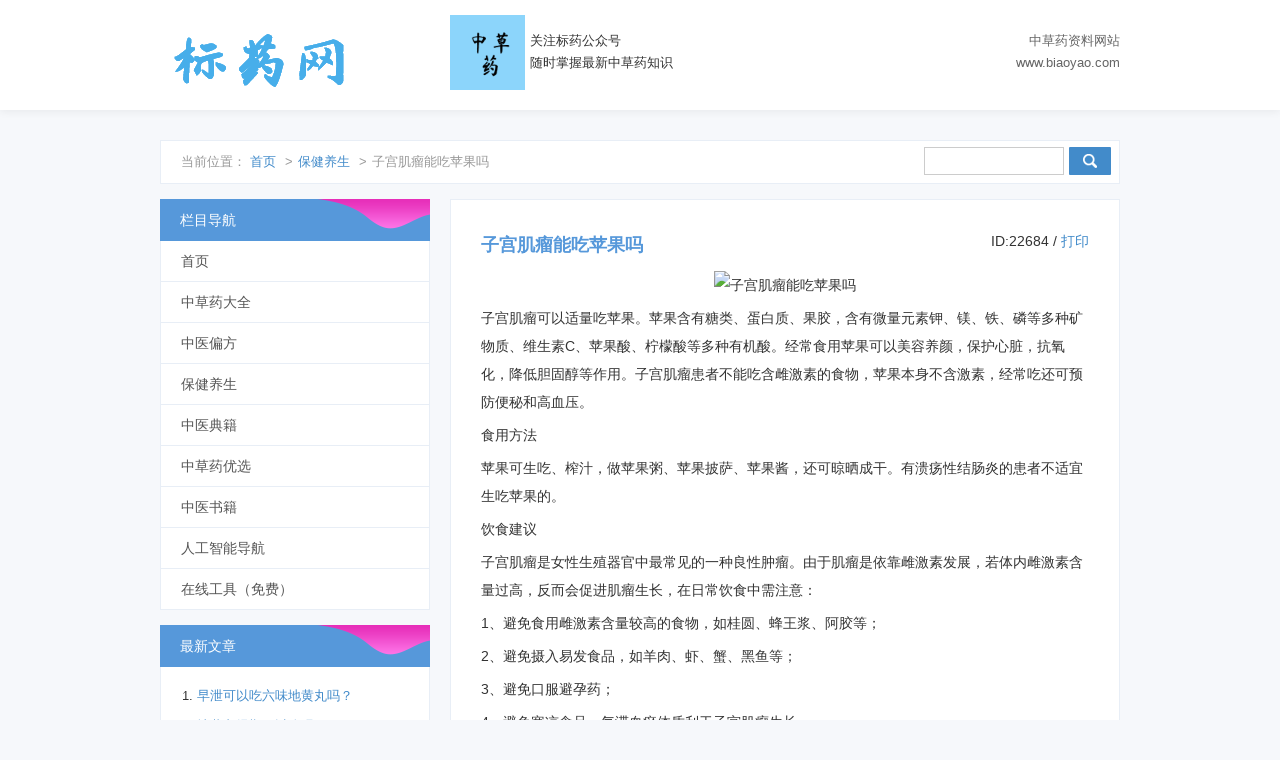

--- FILE ---
content_type: text/html
request_url: http://www.biaoyao.com/zcy_22684.html
body_size: 5085
content:
<!doctype html><html><head><meta charset="utf-8"><meta name="renderer" content="webkit"><meta name="generator" content="Z-BlogPHP 1.7.2"><meta http-equiv="X-UA-Compatible" content="IE=edge,chrome=1"><meta name="applicable-device"content="pc,mobile"><meta name="viewport" content="width=device-width,minimum-scale=1,initial-scale=1"><title>子宫肌瘤能吃苹果吗 - 标药网</title><meta name="keywords" content="" /><meta name="description" content="子宫肌瘤可以适量吃苹果。苹果含有糖类、蛋白质、果胶，含有微量元素钾、镁、铁、磷等多种矿物质、维生素C、苹果酸、柠檬酸等多种有机酸。经常食用苹果可以美容养颜，保护心脏，抗氧化，降低胆固醇等作用。子宫肌瘤患者不能吃含雌激素的食物，苹果本身不含激素，经常吃还可预防便秘和高血压..." /><link rel="stylesheet" href="https://www.biaoyao.com/zb_users/theme/ydseo/style/style.css?v=1.9"/><link rel="alternate" title="News RSS Feed" type="application/rss+xml" href="feed.php" /><script src="https://www.biaoyao.com/zb_system/script/jquery-2.2.4.min.js" type="text/javascript"></script><script src="https://www.biaoyao.com/zb_system/script/zblogphp.js" type="text/javascript"></script><script src="https://www.biaoyao.com/zb_system/script/c_html_js_add.php" type="text/javascript"></script><script>document.body.addEventListener('touchstart',function(){});</script></head> <body ontouchstart><div class="seo_hd"> <div class="w960"> <div class="seo_logo"><a href="https://www.biaoyao.com/" title="标药网">标药网</a></div> <div class="seo_qr"> <img src="https://www.biaoyao.com/zb_users/theme/ydseo/style/images/qr.jpg" alt="" /> <div style="float: left;padding-top:15px;padding-left:5px;">关注标药公众号<br>随时掌握最新中草药知识</div> </div> <div class="seo_info"> <p>中草药资料网站</p><p>www.biaoyao.com</p> </div> </div></div><div id="mmenu"></div><div class="mmenu"><ul><li class="navbar-item"><a href="https://www.biaoyao.com/" title="">首页</a></li><li class="navbar-item"><a href="/zhongcaoyao/" title="中草药大全">中草药大全</a></li><li class="navbar-item"><a href="/bianfang/" title="中医偏方">中医偏方</a></li><li class="navbar-item"><a href="/yangsheng/" title="保健养生">保健养生</a></li><li class="navbar-item"><a href="/dianji/" title="中医典籍">中医典籍</a></li><li class="navbar-item"><a href="/youxuan/" title=" 中草药优选">中草药优选</a></li><li class="navbar-item"><a href="http://sj.biaoyao.com" title="中医书籍">中医书籍</a></li><li class="navbar-item"><a href="https://ai.fantiwang.com/" title="人工智能导航">人工智能导航</a></li><li class="navbar-item"><a href="https://panmu.com/" title="在线工具（免费）">在线工具（免费）</a></li></ul></div><!-- 主体 START --><div class="sw-main clearfix"> <!-- 主体左侧 START --><div class="sw-crumb clearfix mb15"> <ul class="fleft"> <li class="dangqian">当前位置：</li> <li><a href="https://www.biaoyao.com/" title="标药网">首页</a></li> <li>></li><li><a title="保健养生" href="https://www.biaoyao.com/yangsheng/">保健养生</a></li> <li>></li><li>子宫肌瘤能吃苹果吗</li> </ul> <div id="search" class="fright"> <form action="https://www.biaoyao.com/search.php?act=search" method="get"> <input class="se-input" type="text" name="q" id="suchbegriff" size="18" /> <input type="submit" class="se-btn submit" /> </form> </div></div> <div class="sw-w670 fright"> <div class="sw-modBox" style="margin-top:0;min-height:600px;"> <div class="clearfix"> <h1 class="fleft">子宫肌瘤能吃苹果吗</h1> <em class="fright cGray f14px">ID:22684 / <a href="#" onClick="javascript:window.print();">打印</a></em> </div> <!-- Article --> <p style="text-align:center;"><img alt="子宫肌瘤能吃苹果吗" src="https://www.baicaolu.net/answer/res/2020/10-28/09/y0jlcmw2h4422e2p1rlk3y0jlcmw2h44.jpg" class="rounded-lg"></p><p>子宫肌瘤可以适量吃苹果。苹果含有糖类、蛋白质、果胶，含有微量元素钾、镁、铁、磷等多种矿物质、维生素C、苹果酸、柠檬酸等多种有机酸。经常食用苹果可以美容养颜，保护心脏，抗氧化，降低胆固醇等作用。子宫肌瘤患者不能吃含雌激素的食物，苹果本身不含激素，经常吃还可预防便秘和高血压。</p><p>食用方法</p><p>苹果可生吃、榨汁，做苹果粥、苹果披萨、苹果酱，还可晾晒成干。有溃疡性结肠炎的患者不适宜生吃苹果的。</p><p>饮食建议</p><p>子宫肌瘤是女性生殖器官中最常见的一种良性肿瘤。由于肌瘤是依靠雌激素发展，若体内雌激素含量过高，反而会促进肌瘤生长，在日常饮食中需注意：</p><p>1、避免食用雌激素含量较高的食物，如桂圆、蜂王浆、阿胶等；</p><p>2、避免摄入易发食品，如羊肉、虾、蟹、黑鱼等；</p><p>3、避免口服避孕药；</p><p>4、避免寒凉食品、气滞血瘀体质利于子宫肌瘤生长。</p><p>子宫肌瘤的发生、发展可能是多因素共同作用的结果，应尽量做到早发现、早治疗。</p> <!-- /Article --> <div></div> <div class="sw-modBox mt15"> <p>作者：<a href="https://www.biaoyao.com/author-1.html" target="_blank" style="color:#333" rel="nofollow">标药网官方</a> @ <a href="https://www.biaoyao.com/" target="_blank" style="color:#333">标药网</a>&nbsp;&nbsp;&nbsp;2023-02-18</p> <p>标药网是一家 <a href="http://www.biaoyao.com/" target="_blank">中草药</a>专业资料网站 。</p> <p>如果你想找偏方可以点击： <a href="http://www.biaoyao.com/bianfang/" target="_blank">中医偏方</a> 或想中医养生的，可以点击： <a href="http://www.biaoyao.com/yangsheng/" target="_blank">养生保健</a>。</p><p>中草药偏方切莫自行服用，请遵医嘱，本站概不负责！</p> </div> <div class="sw-modBox mt15"> <h3>与本文相关文章</h3> <ol> </ol> </div> <div class="sw-modBox mt15"> <label id="AjaxCommentBegin"></label><!--评论输出--><!--评论翻页条输出--><div class="pagebar commentpagebar"></div><label id="AjaxCommentEnd"></label><!--评论框--><div class="post" id="divCommentPost"><p class="posttop"><a name="comment">发表评论:</a><a rel="nofollow" id="cancel-reply" href="#divCommentPost" style="display:none;"><small>取消回复</small></a></p><form id="frmSumbit" target="_self" method="post" action="https://www.biaoyao.com/zb_system/cmd.php?act=cmt&amp;postid=22684&amp;key=d1308a0246afd8b6abeb5e592925e903" ><input type="hidden" name="inpId" id="inpId" value="22684" /><input type="hidden" name="inpRevID" id="inpRevID" value="0" /><p><input type="text" name="inpName" id="inpName" class="text" value="访客" size="28" tabindex="1" /> <label for="inpName">名称(*)</label></p><p><input type="text" name="inpEmail" id="inpEmail" class="text" value="" size="28" tabindex="2" /> <label for="inpEmail">邮箱</label></p><p><input type="text" name="inpHomePage" id="inpHomePage" class="text" value="" size="28" tabindex="3" /> <label for="inpHomePage">网址</label></p><p><label for="txaArticle">正文(*)</label></p><p><textarea name="txaArticle" id="txaArticle" class="text" cols="50" rows="4" tabindex="5" ></textarea></p><p><input name="sumbit" type="submit" tabindex="6" value="提交" onclick="return zbp.comment.post()" class="button" /></p></form><p class="postbottom">◎欢迎参与讨论，请在这里发表您的看法、交流您的观点。</p></div> </div> </div> </div> <!-- 主体右侧 START --><div class="sw-w270 fleft"> <div class="sw-menu" id="monavber" data-type="article" data-infoid="3"> <h3>栏目导航</h3> <ul class="navbar"> <li class="navbar-item"><a href="https://www.biaoyao.com/" title="">首页</a></li><li class="navbar-item"><a href="/zhongcaoyao/" title="中草药大全">中草药大全</a></li><li class="navbar-item"><a href="/bianfang/" title="中医偏方">中医偏方</a></li><li class="navbar-item"><a href="/yangsheng/" title="保健养生">保健养生</a></li><li class="navbar-item"><a href="/dianji/" title="中医典籍">中医典籍</a></li><li class="navbar-item"><a href="/youxuan/" title=" 中草药优选">中草药优选</a></li><li class="navbar-item"><a href="http://sj.biaoyao.com" title="中医书籍">中医书籍</a></li><li class="navbar-item"><a href="https://ai.fantiwang.com/" title="人工智能导航">人工智能导航</a></li><li class="navbar-item"><a href="https://panmu.com/" title="在线工具（免费）">在线工具（免费）</a></li> </ul> </div> <div class="sw-list mt15"> <h3>最新文章</h3> <div class="sw-widget"> <ol> <li><i class="icon i_arrow"></i><a href="https://www.biaoyao.com/zcy_197057.html" target="_blank" title="早泄可以吃六味地黄丸吗？">早泄可以吃六味地黄丸吗？</a></li><li><i class="icon i_arrow"></i><a href="https://www.biaoyao.com/zcy_197056.html" target="_blank" title="地黄丸经期可以吃吗？">地黄丸经期可以吃吗？</a></li><li><i class="icon i_arrow"></i><a href="https://www.biaoyao.com/zcy_197055.html" target="_blank" title="勃起不坚可以吃六味地黄丸吗？">勃起不坚可以吃六味地黄丸吗？</a></li><li><i class="icon i_arrow"></i><a href="https://www.biaoyao.com/zcy_197054.html" target="_blank" title="骨折后多吃大豆有好处吗">骨折后多吃大豆有好处吗</a></li><li><i class="icon i_arrow"></i><a href="https://www.biaoyao.com/zcy_197053.html" target="_blank" title="早泄吃六味地黄丸管用吗？">早泄吃六味地黄丸管用吗？</a></li><li><i class="icon i_arrow"></i><a href="https://www.biaoyao.com/zcy_197052.html" target="_blank" title="大豆异黄酮能缓解更年期失眠吗">大豆异黄酮能缓解更年期失眠吗</a></li><li><i class="icon i_arrow"></i><a href="https://www.biaoyao.com/zcy_197051.html" target="_blank" title="六味地黄丸对精子有影响吗？">六味地黄丸对精子有影响吗？</a></li><li><i class="icon i_arrow"></i><a href="https://www.biaoyao.com/zcy_197050.html" target="_blank" title="多囊卵巢患者吃黑豆会涨卵泡吗">多囊卵巢患者吃黑豆会涨卵泡吗</a></li> </ol> </div> </div> <div class="sw-list mt15"> <h3>随机文章</h3> <div class="sw-widget"> <ol> <li><a href="https://www.biaoyao.com/zcy_141064.html" title="小儿胃炎能不能吃羊肉">小儿胃炎能不能吃羊肉</a><li><a href="https://www.biaoyao.com/zcy_141065.html" title="颠茄磺苄啶片的用法">颠茄磺苄啶片的用法</a><li><a href="https://www.biaoyao.com/zcy_141066.html" title="肾虚要吃多久知柏地黄丸">肾虚要吃多久知柏地黄丸</a><li><a href="https://www.biaoyao.com/zcy_141067.html" title="女人可以吃知柏地黄丸吗">女人可以吃知柏地黄丸吗</a><li><a href="https://www.biaoyao.com/zcy_141068.html" title="维U颠茄铝分散片的用法">维U颠茄铝分散片的用法</a><li><a href="https://www.biaoyao.com/zcy_141069.html" title="彩光祛痘就是红蓝光吗">彩光祛痘就是红蓝光吗</a><li><a href="https://www.biaoyao.com/zcy_141070.html" title="红蓝光治疗痤疮需要注意什么">红蓝光治疗痤疮需要注意什么</a><li><a href="https://www.biaoyao.com/zcy_141071.html" title="阴虚能不能吃知柏地黄丸">阴虚能不能吃知柏地黄丸</a> </ol> </div> </div> <div class="sw-listRank mt15"> <div id="topten"> <h3>热门文章</h3> <ol> <li><li><i class="shu shu1">1</i><a href="https://www.biaoyao.com/zcy_14331.html">柴胡疏肝散组成,方歌方解,医案分析,功效与作用</a></li><li><li><i class="shu shu2">2</i><a href="https://www.biaoyao.com/zcy_11306.html">春天护肝多喝粥</a></li><li><li><i class="shu shu3">3</i><a href="https://www.biaoyao.com/zcy_1650.html">柴胡-狭叶柴胡</a></li><li><li><i class="shu shu4">4</i><a href="https://www.biaoyao.com/zcy_16397.html">《中药学》全文在线阅读</a></li><li><li><i class="shu shu5">5</i><a href="https://www.biaoyao.com/zcy_18308.html">虎骨</a></li><li><li><i class="shu shu6">6</i><a href="https://www.biaoyao.com/zcy_14751.html">温脾汤组成,医案,方歌方解,功效与作用</a></li><li><li><i class="shu shu7">7</i><a href="https://www.biaoyao.com/zcy_1774.html">磁石</a></li><li><li><i class="shu shu8">8</i><a href="https://www.biaoyao.com/zcy_4049.html">竹蠹虫</a></li><li><li><i class="shu shu9">9</i><a href="https://www.biaoyao.com/zcy_197.html">苣荬菜花</a></li> </ol> </div> </div> </div><!-- 主体右侧 END --> </div> <!-- 主体 END --><!-- 全站通用尾部 --><div class="footer"> <div class="footer-bot"> <div class="footer-bot-in"> 标药网 - 专业的中草药和中医养生网站 <a href="https://beian.miit.gov.cn/#/Integrated/index" rel="nofollow" target="_blank" style=";margin-right: 20px;">浙ICP备2022036554号</a><script charset="UTF-8" id="LA_COLLECT" src="//sdk.51.la/js-sdk-pro.min.js"></script><script>LA.init({id:"KG1Yez55x2jPBQXJ",ck:"KG1Yez55x2jPBQXJ"})</script><script async src="https://pagead2.googlesyndication.com/pagead/js/adsbygoogle.js?client=ca-pub-7537121989211757"     crossorigin="anonymous"></script> <span>Powered by <a href="https://www.zblogcn.com/" title="Z-BlogPHP 1.7.2 Build 173060" target="_blank" rel="noopener norefferrer">Z-BlogPHP</a> Theme by SEOWHY</span></div> </div></div><script>(function(){
			var bp = document.createElement('script');
			var curProtocol = window.location.protocol.split(':')[0];
			if (curProtocol === 'https'){
		   bp.src = 'https://zz.bdstatic.com/linksubmit/push.js';
		  }
		  else{
		  bp.src = 'http://push.zhanzhang.baidu.com/push.js';
		  }
			var s = document.getElementsByTagName("script")[0];
			s.parentNode.insertBefore(bp, s);
		})(); </script><div class="scroll" id="scroll" style="display:none;"><img src="https://www.biaoyao.com/zb_users/theme/ydseo/style/images/topback.gif" alt="返回顶部" /></div><script src="https://www.biaoyao.com/zb_users/theme/ydseo/style/js/scrolltopcontrol.js?v=1.9" type="text/javascript"></script><div id="ly_cache" data-id="22684"></div></body></html><!--ly_cache 2025-11-27 07:48:36-->

--- FILE ---
content_type: text/html; charset=utf-8
request_url: https://www.google.com/recaptcha/api2/aframe
body_size: 267
content:
<!DOCTYPE HTML><html><head><meta http-equiv="content-type" content="text/html; charset=UTF-8"></head><body><script nonce="7a_2JUdOUJ_8SRazMIJY4w">/** Anti-fraud and anti-abuse applications only. See google.com/recaptcha */ try{var clients={'sodar':'https://pagead2.googlesyndication.com/pagead/sodar?'};window.addEventListener("message",function(a){try{if(a.source===window.parent){var b=JSON.parse(a.data);var c=clients[b['id']];if(c){var d=document.createElement('img');d.src=c+b['params']+'&rc='+(localStorage.getItem("rc::a")?sessionStorage.getItem("rc::b"):"");window.document.body.appendChild(d);sessionStorage.setItem("rc::e",parseInt(sessionStorage.getItem("rc::e")||0)+1);localStorage.setItem("rc::h",'1768885096214');}}}catch(b){}});window.parent.postMessage("_grecaptcha_ready", "*");}catch(b){}</script></body></html>